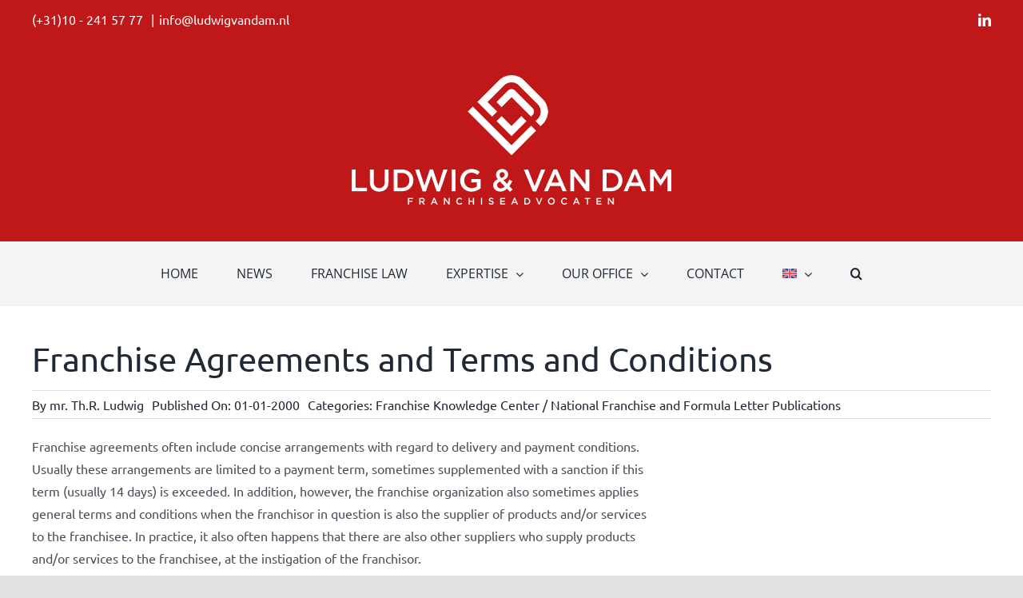

--- FILE ---
content_type: application/javascript
request_url: https://www.ludwigvandam.nl/wp-content/themes/Avada-Child-Theme/js/mbslide-script.js?ver=1.0
body_size: 442
content:
jQuery(document).ready(function($) {
    if($('.homepageheaderslide').length) {
      
		
		//Preload images first 
$.fn.preload = function() {
    this.each(function(){
        $('<img/>')[0].src = this;
    });
}
		var images = Array();
		var aantal = $('.homepageheaderslideurls').val();
		var i = 0;
		while (i < aantal) {
        var url = $('.homepageheaderslideurls').attr('url'+i);
			images.push(url);
        i++;
    }


//$([images[0],images[1]]).preload();

// Usage:

var currimg = 0;

 $('.homepageheaderslide').css("background-image", "url("+images[currimg]+")"); 
		$('.homepageheaderslide').css("background-color", "rgba(0,0,0,0.25)"); 
   $('.homepageheaderslide').css("background-blend-mode", "multiply");
    function loadimg(){
        
       $('.homepageheaderslide').animate({ opacity: 1 }, 500,function(){
            //finished animating, minifade out and fade new back in           
            $('.homepageheaderslide').animate({ opacity: 1 }, 100,function(){
                
                currimg++;
                
                if(currimg > images.length-1){
                    
                    currimg=0;
                    
                }
                
                var newimage = images[currimg];
            
                //swap out bg src                
                $('.homepageheaderslide').css("background-image", "url("+newimage+")"); 
            
                //animate fully back in
                $('.homepageheaderslide').animate({ opacity: 1 }, 100,function(){

                    //set timer for next
                    setTimeout(loadimg,5000);

                });

            });
        
        });

     }
     setTimeout(loadimg,5000);
  

    }
	
	
	
	

});